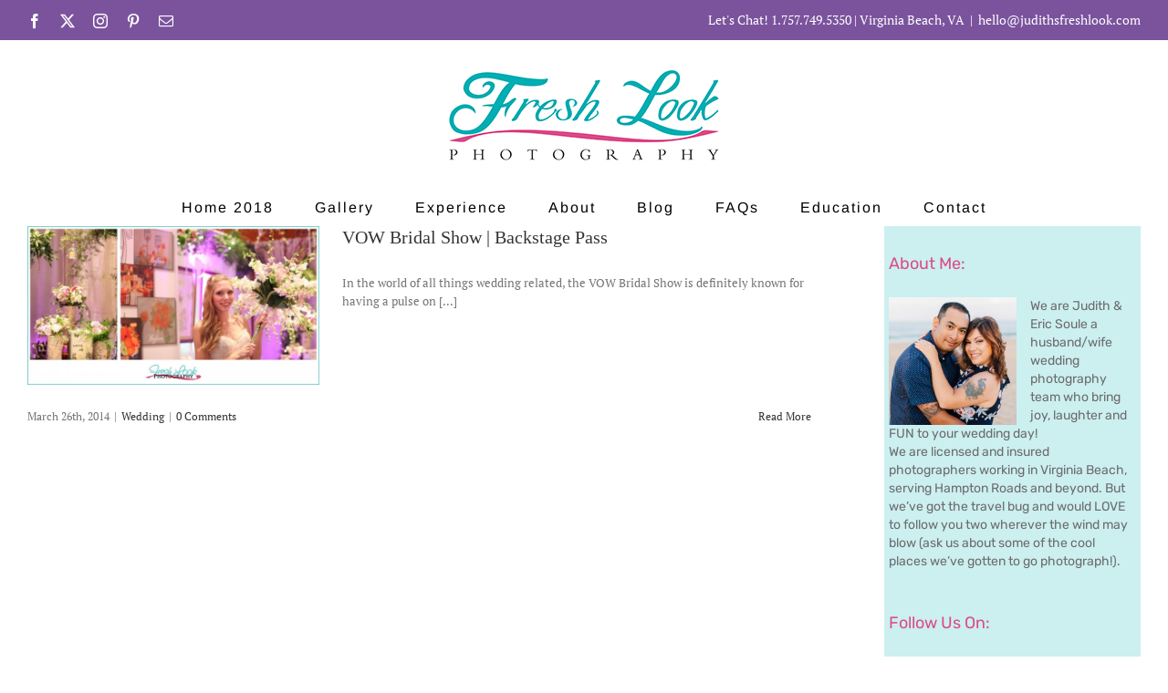

--- FILE ---
content_type: application/javascript; charset=UTF-8
request_url: https://www.judithsfreshlook.com/wp-content/plugins/wp-spamshield/js/jscripts.php
body_size: 1226
content:
function wpss_set_ckh(n,v,e,p,d,s){var t=new Date;t.setTime(t.getTime());if(e){e=e*1e3}var u=new Date(t.getTime()+e);document.cookie=n+'='+escape(v)+(e?';expires='+u.toGMTString()+';max-age='+e/1e3+';':'')+(p?';path='+p:'')+(d?';domain='+d:'')+(s?';secure':'')}function wpss_init_ckh(){wpss_set_ckh('6222ca2f86b507acd62649e258f02fa0','4c8d2a9f50e4ee5274b0947bd4a07d1c','14400','/','www.judithsfreshlook.com','secure');wpss_set_ckh('SJECT2601','CKON2601','3600','/','www.judithsfreshlook.com','secure');}wpss_init_ckh();jQuery(document).ready(function($){var h="form[method='post']";$(h).submit(function(){$('<input>').attr('type','hidden').attr('name','c80e2d5394c4b6ca89830c671b60c9cc').attr('value','28af9def99c08731752b3f3abc49b336').appendTo(h);return true;})});
// Generated in: 0.002000 seconds
